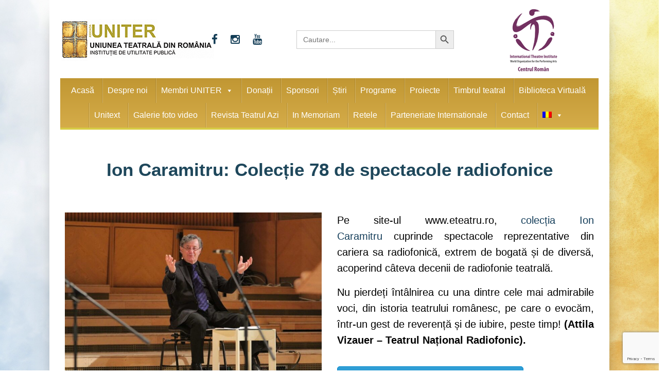

--- FILE ---
content_type: text/html; charset=utf-8
request_url: https://www.google.com/recaptcha/api2/anchor?ar=1&k=6Lfb7hksAAAAAAVcZWMk7dTUaK2W-3rqkBUvhg_V&co=aHR0cHM6Ly93d3cudW5pdGVyLnJvOjQ0Mw..&hl=en&v=PoyoqOPhxBO7pBk68S4YbpHZ&size=invisible&anchor-ms=20000&execute-ms=30000&cb=qph0teqg6xwu
body_size: 48683
content:
<!DOCTYPE HTML><html dir="ltr" lang="en"><head><meta http-equiv="Content-Type" content="text/html; charset=UTF-8">
<meta http-equiv="X-UA-Compatible" content="IE=edge">
<title>reCAPTCHA</title>
<style type="text/css">
/* cyrillic-ext */
@font-face {
  font-family: 'Roboto';
  font-style: normal;
  font-weight: 400;
  font-stretch: 100%;
  src: url(//fonts.gstatic.com/s/roboto/v48/KFO7CnqEu92Fr1ME7kSn66aGLdTylUAMa3GUBHMdazTgWw.woff2) format('woff2');
  unicode-range: U+0460-052F, U+1C80-1C8A, U+20B4, U+2DE0-2DFF, U+A640-A69F, U+FE2E-FE2F;
}
/* cyrillic */
@font-face {
  font-family: 'Roboto';
  font-style: normal;
  font-weight: 400;
  font-stretch: 100%;
  src: url(//fonts.gstatic.com/s/roboto/v48/KFO7CnqEu92Fr1ME7kSn66aGLdTylUAMa3iUBHMdazTgWw.woff2) format('woff2');
  unicode-range: U+0301, U+0400-045F, U+0490-0491, U+04B0-04B1, U+2116;
}
/* greek-ext */
@font-face {
  font-family: 'Roboto';
  font-style: normal;
  font-weight: 400;
  font-stretch: 100%;
  src: url(//fonts.gstatic.com/s/roboto/v48/KFO7CnqEu92Fr1ME7kSn66aGLdTylUAMa3CUBHMdazTgWw.woff2) format('woff2');
  unicode-range: U+1F00-1FFF;
}
/* greek */
@font-face {
  font-family: 'Roboto';
  font-style: normal;
  font-weight: 400;
  font-stretch: 100%;
  src: url(//fonts.gstatic.com/s/roboto/v48/KFO7CnqEu92Fr1ME7kSn66aGLdTylUAMa3-UBHMdazTgWw.woff2) format('woff2');
  unicode-range: U+0370-0377, U+037A-037F, U+0384-038A, U+038C, U+038E-03A1, U+03A3-03FF;
}
/* math */
@font-face {
  font-family: 'Roboto';
  font-style: normal;
  font-weight: 400;
  font-stretch: 100%;
  src: url(//fonts.gstatic.com/s/roboto/v48/KFO7CnqEu92Fr1ME7kSn66aGLdTylUAMawCUBHMdazTgWw.woff2) format('woff2');
  unicode-range: U+0302-0303, U+0305, U+0307-0308, U+0310, U+0312, U+0315, U+031A, U+0326-0327, U+032C, U+032F-0330, U+0332-0333, U+0338, U+033A, U+0346, U+034D, U+0391-03A1, U+03A3-03A9, U+03B1-03C9, U+03D1, U+03D5-03D6, U+03F0-03F1, U+03F4-03F5, U+2016-2017, U+2034-2038, U+203C, U+2040, U+2043, U+2047, U+2050, U+2057, U+205F, U+2070-2071, U+2074-208E, U+2090-209C, U+20D0-20DC, U+20E1, U+20E5-20EF, U+2100-2112, U+2114-2115, U+2117-2121, U+2123-214F, U+2190, U+2192, U+2194-21AE, U+21B0-21E5, U+21F1-21F2, U+21F4-2211, U+2213-2214, U+2216-22FF, U+2308-230B, U+2310, U+2319, U+231C-2321, U+2336-237A, U+237C, U+2395, U+239B-23B7, U+23D0, U+23DC-23E1, U+2474-2475, U+25AF, U+25B3, U+25B7, U+25BD, U+25C1, U+25CA, U+25CC, U+25FB, U+266D-266F, U+27C0-27FF, U+2900-2AFF, U+2B0E-2B11, U+2B30-2B4C, U+2BFE, U+3030, U+FF5B, U+FF5D, U+1D400-1D7FF, U+1EE00-1EEFF;
}
/* symbols */
@font-face {
  font-family: 'Roboto';
  font-style: normal;
  font-weight: 400;
  font-stretch: 100%;
  src: url(//fonts.gstatic.com/s/roboto/v48/KFO7CnqEu92Fr1ME7kSn66aGLdTylUAMaxKUBHMdazTgWw.woff2) format('woff2');
  unicode-range: U+0001-000C, U+000E-001F, U+007F-009F, U+20DD-20E0, U+20E2-20E4, U+2150-218F, U+2190, U+2192, U+2194-2199, U+21AF, U+21E6-21F0, U+21F3, U+2218-2219, U+2299, U+22C4-22C6, U+2300-243F, U+2440-244A, U+2460-24FF, U+25A0-27BF, U+2800-28FF, U+2921-2922, U+2981, U+29BF, U+29EB, U+2B00-2BFF, U+4DC0-4DFF, U+FFF9-FFFB, U+10140-1018E, U+10190-1019C, U+101A0, U+101D0-101FD, U+102E0-102FB, U+10E60-10E7E, U+1D2C0-1D2D3, U+1D2E0-1D37F, U+1F000-1F0FF, U+1F100-1F1AD, U+1F1E6-1F1FF, U+1F30D-1F30F, U+1F315, U+1F31C, U+1F31E, U+1F320-1F32C, U+1F336, U+1F378, U+1F37D, U+1F382, U+1F393-1F39F, U+1F3A7-1F3A8, U+1F3AC-1F3AF, U+1F3C2, U+1F3C4-1F3C6, U+1F3CA-1F3CE, U+1F3D4-1F3E0, U+1F3ED, U+1F3F1-1F3F3, U+1F3F5-1F3F7, U+1F408, U+1F415, U+1F41F, U+1F426, U+1F43F, U+1F441-1F442, U+1F444, U+1F446-1F449, U+1F44C-1F44E, U+1F453, U+1F46A, U+1F47D, U+1F4A3, U+1F4B0, U+1F4B3, U+1F4B9, U+1F4BB, U+1F4BF, U+1F4C8-1F4CB, U+1F4D6, U+1F4DA, U+1F4DF, U+1F4E3-1F4E6, U+1F4EA-1F4ED, U+1F4F7, U+1F4F9-1F4FB, U+1F4FD-1F4FE, U+1F503, U+1F507-1F50B, U+1F50D, U+1F512-1F513, U+1F53E-1F54A, U+1F54F-1F5FA, U+1F610, U+1F650-1F67F, U+1F687, U+1F68D, U+1F691, U+1F694, U+1F698, U+1F6AD, U+1F6B2, U+1F6B9-1F6BA, U+1F6BC, U+1F6C6-1F6CF, U+1F6D3-1F6D7, U+1F6E0-1F6EA, U+1F6F0-1F6F3, U+1F6F7-1F6FC, U+1F700-1F7FF, U+1F800-1F80B, U+1F810-1F847, U+1F850-1F859, U+1F860-1F887, U+1F890-1F8AD, U+1F8B0-1F8BB, U+1F8C0-1F8C1, U+1F900-1F90B, U+1F93B, U+1F946, U+1F984, U+1F996, U+1F9E9, U+1FA00-1FA6F, U+1FA70-1FA7C, U+1FA80-1FA89, U+1FA8F-1FAC6, U+1FACE-1FADC, U+1FADF-1FAE9, U+1FAF0-1FAF8, U+1FB00-1FBFF;
}
/* vietnamese */
@font-face {
  font-family: 'Roboto';
  font-style: normal;
  font-weight: 400;
  font-stretch: 100%;
  src: url(//fonts.gstatic.com/s/roboto/v48/KFO7CnqEu92Fr1ME7kSn66aGLdTylUAMa3OUBHMdazTgWw.woff2) format('woff2');
  unicode-range: U+0102-0103, U+0110-0111, U+0128-0129, U+0168-0169, U+01A0-01A1, U+01AF-01B0, U+0300-0301, U+0303-0304, U+0308-0309, U+0323, U+0329, U+1EA0-1EF9, U+20AB;
}
/* latin-ext */
@font-face {
  font-family: 'Roboto';
  font-style: normal;
  font-weight: 400;
  font-stretch: 100%;
  src: url(//fonts.gstatic.com/s/roboto/v48/KFO7CnqEu92Fr1ME7kSn66aGLdTylUAMa3KUBHMdazTgWw.woff2) format('woff2');
  unicode-range: U+0100-02BA, U+02BD-02C5, U+02C7-02CC, U+02CE-02D7, U+02DD-02FF, U+0304, U+0308, U+0329, U+1D00-1DBF, U+1E00-1E9F, U+1EF2-1EFF, U+2020, U+20A0-20AB, U+20AD-20C0, U+2113, U+2C60-2C7F, U+A720-A7FF;
}
/* latin */
@font-face {
  font-family: 'Roboto';
  font-style: normal;
  font-weight: 400;
  font-stretch: 100%;
  src: url(//fonts.gstatic.com/s/roboto/v48/KFO7CnqEu92Fr1ME7kSn66aGLdTylUAMa3yUBHMdazQ.woff2) format('woff2');
  unicode-range: U+0000-00FF, U+0131, U+0152-0153, U+02BB-02BC, U+02C6, U+02DA, U+02DC, U+0304, U+0308, U+0329, U+2000-206F, U+20AC, U+2122, U+2191, U+2193, U+2212, U+2215, U+FEFF, U+FFFD;
}
/* cyrillic-ext */
@font-face {
  font-family: 'Roboto';
  font-style: normal;
  font-weight: 500;
  font-stretch: 100%;
  src: url(//fonts.gstatic.com/s/roboto/v48/KFO7CnqEu92Fr1ME7kSn66aGLdTylUAMa3GUBHMdazTgWw.woff2) format('woff2');
  unicode-range: U+0460-052F, U+1C80-1C8A, U+20B4, U+2DE0-2DFF, U+A640-A69F, U+FE2E-FE2F;
}
/* cyrillic */
@font-face {
  font-family: 'Roboto';
  font-style: normal;
  font-weight: 500;
  font-stretch: 100%;
  src: url(//fonts.gstatic.com/s/roboto/v48/KFO7CnqEu92Fr1ME7kSn66aGLdTylUAMa3iUBHMdazTgWw.woff2) format('woff2');
  unicode-range: U+0301, U+0400-045F, U+0490-0491, U+04B0-04B1, U+2116;
}
/* greek-ext */
@font-face {
  font-family: 'Roboto';
  font-style: normal;
  font-weight: 500;
  font-stretch: 100%;
  src: url(//fonts.gstatic.com/s/roboto/v48/KFO7CnqEu92Fr1ME7kSn66aGLdTylUAMa3CUBHMdazTgWw.woff2) format('woff2');
  unicode-range: U+1F00-1FFF;
}
/* greek */
@font-face {
  font-family: 'Roboto';
  font-style: normal;
  font-weight: 500;
  font-stretch: 100%;
  src: url(//fonts.gstatic.com/s/roboto/v48/KFO7CnqEu92Fr1ME7kSn66aGLdTylUAMa3-UBHMdazTgWw.woff2) format('woff2');
  unicode-range: U+0370-0377, U+037A-037F, U+0384-038A, U+038C, U+038E-03A1, U+03A3-03FF;
}
/* math */
@font-face {
  font-family: 'Roboto';
  font-style: normal;
  font-weight: 500;
  font-stretch: 100%;
  src: url(//fonts.gstatic.com/s/roboto/v48/KFO7CnqEu92Fr1ME7kSn66aGLdTylUAMawCUBHMdazTgWw.woff2) format('woff2');
  unicode-range: U+0302-0303, U+0305, U+0307-0308, U+0310, U+0312, U+0315, U+031A, U+0326-0327, U+032C, U+032F-0330, U+0332-0333, U+0338, U+033A, U+0346, U+034D, U+0391-03A1, U+03A3-03A9, U+03B1-03C9, U+03D1, U+03D5-03D6, U+03F0-03F1, U+03F4-03F5, U+2016-2017, U+2034-2038, U+203C, U+2040, U+2043, U+2047, U+2050, U+2057, U+205F, U+2070-2071, U+2074-208E, U+2090-209C, U+20D0-20DC, U+20E1, U+20E5-20EF, U+2100-2112, U+2114-2115, U+2117-2121, U+2123-214F, U+2190, U+2192, U+2194-21AE, U+21B0-21E5, U+21F1-21F2, U+21F4-2211, U+2213-2214, U+2216-22FF, U+2308-230B, U+2310, U+2319, U+231C-2321, U+2336-237A, U+237C, U+2395, U+239B-23B7, U+23D0, U+23DC-23E1, U+2474-2475, U+25AF, U+25B3, U+25B7, U+25BD, U+25C1, U+25CA, U+25CC, U+25FB, U+266D-266F, U+27C0-27FF, U+2900-2AFF, U+2B0E-2B11, U+2B30-2B4C, U+2BFE, U+3030, U+FF5B, U+FF5D, U+1D400-1D7FF, U+1EE00-1EEFF;
}
/* symbols */
@font-face {
  font-family: 'Roboto';
  font-style: normal;
  font-weight: 500;
  font-stretch: 100%;
  src: url(//fonts.gstatic.com/s/roboto/v48/KFO7CnqEu92Fr1ME7kSn66aGLdTylUAMaxKUBHMdazTgWw.woff2) format('woff2');
  unicode-range: U+0001-000C, U+000E-001F, U+007F-009F, U+20DD-20E0, U+20E2-20E4, U+2150-218F, U+2190, U+2192, U+2194-2199, U+21AF, U+21E6-21F0, U+21F3, U+2218-2219, U+2299, U+22C4-22C6, U+2300-243F, U+2440-244A, U+2460-24FF, U+25A0-27BF, U+2800-28FF, U+2921-2922, U+2981, U+29BF, U+29EB, U+2B00-2BFF, U+4DC0-4DFF, U+FFF9-FFFB, U+10140-1018E, U+10190-1019C, U+101A0, U+101D0-101FD, U+102E0-102FB, U+10E60-10E7E, U+1D2C0-1D2D3, U+1D2E0-1D37F, U+1F000-1F0FF, U+1F100-1F1AD, U+1F1E6-1F1FF, U+1F30D-1F30F, U+1F315, U+1F31C, U+1F31E, U+1F320-1F32C, U+1F336, U+1F378, U+1F37D, U+1F382, U+1F393-1F39F, U+1F3A7-1F3A8, U+1F3AC-1F3AF, U+1F3C2, U+1F3C4-1F3C6, U+1F3CA-1F3CE, U+1F3D4-1F3E0, U+1F3ED, U+1F3F1-1F3F3, U+1F3F5-1F3F7, U+1F408, U+1F415, U+1F41F, U+1F426, U+1F43F, U+1F441-1F442, U+1F444, U+1F446-1F449, U+1F44C-1F44E, U+1F453, U+1F46A, U+1F47D, U+1F4A3, U+1F4B0, U+1F4B3, U+1F4B9, U+1F4BB, U+1F4BF, U+1F4C8-1F4CB, U+1F4D6, U+1F4DA, U+1F4DF, U+1F4E3-1F4E6, U+1F4EA-1F4ED, U+1F4F7, U+1F4F9-1F4FB, U+1F4FD-1F4FE, U+1F503, U+1F507-1F50B, U+1F50D, U+1F512-1F513, U+1F53E-1F54A, U+1F54F-1F5FA, U+1F610, U+1F650-1F67F, U+1F687, U+1F68D, U+1F691, U+1F694, U+1F698, U+1F6AD, U+1F6B2, U+1F6B9-1F6BA, U+1F6BC, U+1F6C6-1F6CF, U+1F6D3-1F6D7, U+1F6E0-1F6EA, U+1F6F0-1F6F3, U+1F6F7-1F6FC, U+1F700-1F7FF, U+1F800-1F80B, U+1F810-1F847, U+1F850-1F859, U+1F860-1F887, U+1F890-1F8AD, U+1F8B0-1F8BB, U+1F8C0-1F8C1, U+1F900-1F90B, U+1F93B, U+1F946, U+1F984, U+1F996, U+1F9E9, U+1FA00-1FA6F, U+1FA70-1FA7C, U+1FA80-1FA89, U+1FA8F-1FAC6, U+1FACE-1FADC, U+1FADF-1FAE9, U+1FAF0-1FAF8, U+1FB00-1FBFF;
}
/* vietnamese */
@font-face {
  font-family: 'Roboto';
  font-style: normal;
  font-weight: 500;
  font-stretch: 100%;
  src: url(//fonts.gstatic.com/s/roboto/v48/KFO7CnqEu92Fr1ME7kSn66aGLdTylUAMa3OUBHMdazTgWw.woff2) format('woff2');
  unicode-range: U+0102-0103, U+0110-0111, U+0128-0129, U+0168-0169, U+01A0-01A1, U+01AF-01B0, U+0300-0301, U+0303-0304, U+0308-0309, U+0323, U+0329, U+1EA0-1EF9, U+20AB;
}
/* latin-ext */
@font-face {
  font-family: 'Roboto';
  font-style: normal;
  font-weight: 500;
  font-stretch: 100%;
  src: url(//fonts.gstatic.com/s/roboto/v48/KFO7CnqEu92Fr1ME7kSn66aGLdTylUAMa3KUBHMdazTgWw.woff2) format('woff2');
  unicode-range: U+0100-02BA, U+02BD-02C5, U+02C7-02CC, U+02CE-02D7, U+02DD-02FF, U+0304, U+0308, U+0329, U+1D00-1DBF, U+1E00-1E9F, U+1EF2-1EFF, U+2020, U+20A0-20AB, U+20AD-20C0, U+2113, U+2C60-2C7F, U+A720-A7FF;
}
/* latin */
@font-face {
  font-family: 'Roboto';
  font-style: normal;
  font-weight: 500;
  font-stretch: 100%;
  src: url(//fonts.gstatic.com/s/roboto/v48/KFO7CnqEu92Fr1ME7kSn66aGLdTylUAMa3yUBHMdazQ.woff2) format('woff2');
  unicode-range: U+0000-00FF, U+0131, U+0152-0153, U+02BB-02BC, U+02C6, U+02DA, U+02DC, U+0304, U+0308, U+0329, U+2000-206F, U+20AC, U+2122, U+2191, U+2193, U+2212, U+2215, U+FEFF, U+FFFD;
}
/* cyrillic-ext */
@font-face {
  font-family: 'Roboto';
  font-style: normal;
  font-weight: 900;
  font-stretch: 100%;
  src: url(//fonts.gstatic.com/s/roboto/v48/KFO7CnqEu92Fr1ME7kSn66aGLdTylUAMa3GUBHMdazTgWw.woff2) format('woff2');
  unicode-range: U+0460-052F, U+1C80-1C8A, U+20B4, U+2DE0-2DFF, U+A640-A69F, U+FE2E-FE2F;
}
/* cyrillic */
@font-face {
  font-family: 'Roboto';
  font-style: normal;
  font-weight: 900;
  font-stretch: 100%;
  src: url(//fonts.gstatic.com/s/roboto/v48/KFO7CnqEu92Fr1ME7kSn66aGLdTylUAMa3iUBHMdazTgWw.woff2) format('woff2');
  unicode-range: U+0301, U+0400-045F, U+0490-0491, U+04B0-04B1, U+2116;
}
/* greek-ext */
@font-face {
  font-family: 'Roboto';
  font-style: normal;
  font-weight: 900;
  font-stretch: 100%;
  src: url(//fonts.gstatic.com/s/roboto/v48/KFO7CnqEu92Fr1ME7kSn66aGLdTylUAMa3CUBHMdazTgWw.woff2) format('woff2');
  unicode-range: U+1F00-1FFF;
}
/* greek */
@font-face {
  font-family: 'Roboto';
  font-style: normal;
  font-weight: 900;
  font-stretch: 100%;
  src: url(//fonts.gstatic.com/s/roboto/v48/KFO7CnqEu92Fr1ME7kSn66aGLdTylUAMa3-UBHMdazTgWw.woff2) format('woff2');
  unicode-range: U+0370-0377, U+037A-037F, U+0384-038A, U+038C, U+038E-03A1, U+03A3-03FF;
}
/* math */
@font-face {
  font-family: 'Roboto';
  font-style: normal;
  font-weight: 900;
  font-stretch: 100%;
  src: url(//fonts.gstatic.com/s/roboto/v48/KFO7CnqEu92Fr1ME7kSn66aGLdTylUAMawCUBHMdazTgWw.woff2) format('woff2');
  unicode-range: U+0302-0303, U+0305, U+0307-0308, U+0310, U+0312, U+0315, U+031A, U+0326-0327, U+032C, U+032F-0330, U+0332-0333, U+0338, U+033A, U+0346, U+034D, U+0391-03A1, U+03A3-03A9, U+03B1-03C9, U+03D1, U+03D5-03D6, U+03F0-03F1, U+03F4-03F5, U+2016-2017, U+2034-2038, U+203C, U+2040, U+2043, U+2047, U+2050, U+2057, U+205F, U+2070-2071, U+2074-208E, U+2090-209C, U+20D0-20DC, U+20E1, U+20E5-20EF, U+2100-2112, U+2114-2115, U+2117-2121, U+2123-214F, U+2190, U+2192, U+2194-21AE, U+21B0-21E5, U+21F1-21F2, U+21F4-2211, U+2213-2214, U+2216-22FF, U+2308-230B, U+2310, U+2319, U+231C-2321, U+2336-237A, U+237C, U+2395, U+239B-23B7, U+23D0, U+23DC-23E1, U+2474-2475, U+25AF, U+25B3, U+25B7, U+25BD, U+25C1, U+25CA, U+25CC, U+25FB, U+266D-266F, U+27C0-27FF, U+2900-2AFF, U+2B0E-2B11, U+2B30-2B4C, U+2BFE, U+3030, U+FF5B, U+FF5D, U+1D400-1D7FF, U+1EE00-1EEFF;
}
/* symbols */
@font-face {
  font-family: 'Roboto';
  font-style: normal;
  font-weight: 900;
  font-stretch: 100%;
  src: url(//fonts.gstatic.com/s/roboto/v48/KFO7CnqEu92Fr1ME7kSn66aGLdTylUAMaxKUBHMdazTgWw.woff2) format('woff2');
  unicode-range: U+0001-000C, U+000E-001F, U+007F-009F, U+20DD-20E0, U+20E2-20E4, U+2150-218F, U+2190, U+2192, U+2194-2199, U+21AF, U+21E6-21F0, U+21F3, U+2218-2219, U+2299, U+22C4-22C6, U+2300-243F, U+2440-244A, U+2460-24FF, U+25A0-27BF, U+2800-28FF, U+2921-2922, U+2981, U+29BF, U+29EB, U+2B00-2BFF, U+4DC0-4DFF, U+FFF9-FFFB, U+10140-1018E, U+10190-1019C, U+101A0, U+101D0-101FD, U+102E0-102FB, U+10E60-10E7E, U+1D2C0-1D2D3, U+1D2E0-1D37F, U+1F000-1F0FF, U+1F100-1F1AD, U+1F1E6-1F1FF, U+1F30D-1F30F, U+1F315, U+1F31C, U+1F31E, U+1F320-1F32C, U+1F336, U+1F378, U+1F37D, U+1F382, U+1F393-1F39F, U+1F3A7-1F3A8, U+1F3AC-1F3AF, U+1F3C2, U+1F3C4-1F3C6, U+1F3CA-1F3CE, U+1F3D4-1F3E0, U+1F3ED, U+1F3F1-1F3F3, U+1F3F5-1F3F7, U+1F408, U+1F415, U+1F41F, U+1F426, U+1F43F, U+1F441-1F442, U+1F444, U+1F446-1F449, U+1F44C-1F44E, U+1F453, U+1F46A, U+1F47D, U+1F4A3, U+1F4B0, U+1F4B3, U+1F4B9, U+1F4BB, U+1F4BF, U+1F4C8-1F4CB, U+1F4D6, U+1F4DA, U+1F4DF, U+1F4E3-1F4E6, U+1F4EA-1F4ED, U+1F4F7, U+1F4F9-1F4FB, U+1F4FD-1F4FE, U+1F503, U+1F507-1F50B, U+1F50D, U+1F512-1F513, U+1F53E-1F54A, U+1F54F-1F5FA, U+1F610, U+1F650-1F67F, U+1F687, U+1F68D, U+1F691, U+1F694, U+1F698, U+1F6AD, U+1F6B2, U+1F6B9-1F6BA, U+1F6BC, U+1F6C6-1F6CF, U+1F6D3-1F6D7, U+1F6E0-1F6EA, U+1F6F0-1F6F3, U+1F6F7-1F6FC, U+1F700-1F7FF, U+1F800-1F80B, U+1F810-1F847, U+1F850-1F859, U+1F860-1F887, U+1F890-1F8AD, U+1F8B0-1F8BB, U+1F8C0-1F8C1, U+1F900-1F90B, U+1F93B, U+1F946, U+1F984, U+1F996, U+1F9E9, U+1FA00-1FA6F, U+1FA70-1FA7C, U+1FA80-1FA89, U+1FA8F-1FAC6, U+1FACE-1FADC, U+1FADF-1FAE9, U+1FAF0-1FAF8, U+1FB00-1FBFF;
}
/* vietnamese */
@font-face {
  font-family: 'Roboto';
  font-style: normal;
  font-weight: 900;
  font-stretch: 100%;
  src: url(//fonts.gstatic.com/s/roboto/v48/KFO7CnqEu92Fr1ME7kSn66aGLdTylUAMa3OUBHMdazTgWw.woff2) format('woff2');
  unicode-range: U+0102-0103, U+0110-0111, U+0128-0129, U+0168-0169, U+01A0-01A1, U+01AF-01B0, U+0300-0301, U+0303-0304, U+0308-0309, U+0323, U+0329, U+1EA0-1EF9, U+20AB;
}
/* latin-ext */
@font-face {
  font-family: 'Roboto';
  font-style: normal;
  font-weight: 900;
  font-stretch: 100%;
  src: url(//fonts.gstatic.com/s/roboto/v48/KFO7CnqEu92Fr1ME7kSn66aGLdTylUAMa3KUBHMdazTgWw.woff2) format('woff2');
  unicode-range: U+0100-02BA, U+02BD-02C5, U+02C7-02CC, U+02CE-02D7, U+02DD-02FF, U+0304, U+0308, U+0329, U+1D00-1DBF, U+1E00-1E9F, U+1EF2-1EFF, U+2020, U+20A0-20AB, U+20AD-20C0, U+2113, U+2C60-2C7F, U+A720-A7FF;
}
/* latin */
@font-face {
  font-family: 'Roboto';
  font-style: normal;
  font-weight: 900;
  font-stretch: 100%;
  src: url(//fonts.gstatic.com/s/roboto/v48/KFO7CnqEu92Fr1ME7kSn66aGLdTylUAMa3yUBHMdazQ.woff2) format('woff2');
  unicode-range: U+0000-00FF, U+0131, U+0152-0153, U+02BB-02BC, U+02C6, U+02DA, U+02DC, U+0304, U+0308, U+0329, U+2000-206F, U+20AC, U+2122, U+2191, U+2193, U+2212, U+2215, U+FEFF, U+FFFD;
}

</style>
<link rel="stylesheet" type="text/css" href="https://www.gstatic.com/recaptcha/releases/PoyoqOPhxBO7pBk68S4YbpHZ/styles__ltr.css">
<script nonce="3g7x_Kee_pUlg8KQ-2DP-w" type="text/javascript">window['__recaptcha_api'] = 'https://www.google.com/recaptcha/api2/';</script>
<script type="text/javascript" src="https://www.gstatic.com/recaptcha/releases/PoyoqOPhxBO7pBk68S4YbpHZ/recaptcha__en.js" nonce="3g7x_Kee_pUlg8KQ-2DP-w">
      
    </script></head>
<body><div id="rc-anchor-alert" class="rc-anchor-alert"></div>
<input type="hidden" id="recaptcha-token" value="[base64]">
<script type="text/javascript" nonce="3g7x_Kee_pUlg8KQ-2DP-w">
      recaptcha.anchor.Main.init("[\x22ainput\x22,[\x22bgdata\x22,\x22\x22,\[base64]/[base64]/bmV3IFpbdF0obVswXSk6Sz09Mj9uZXcgWlt0XShtWzBdLG1bMV0pOks9PTM/bmV3IFpbdF0obVswXSxtWzFdLG1bMl0pOks9PTQ/[base64]/[base64]/[base64]/[base64]/[base64]/[base64]/[base64]/[base64]/[base64]/[base64]/[base64]/[base64]/[base64]/[base64]\\u003d\\u003d\x22,\[base64]\\u003d\\u003d\x22,\x22RWdxw7vCjWYpw4LCkHDDkcKQwoMvHMKEwq98X8OiCxfDsz1ywotQw7Uywr/[base64]/CvMOkw7ghw57Cn8OWOijDriVMw5loS8KVMGLDuz0Yf3TDm8KWXUxQwptow4tzwowlwpVkfcK4FMOMw4gnwpQqOMKFbMOVwpQ/w6HDt2dPwpxdwrTDicKkw7DCsxF7w4DCn8OJPcKSw5TCncOJw6YAWik9M8OVUsOvEx0TwoQ8J8O0wqHDgBEqCTjCo8K4wqB2HsKkcnrDgcKKHGR0wqx7w4rDjlTChl1eFhrCsMKKNcKKwqUWdARACx4uacKAw7lbHcOxLcKJfQZaw77Dn8KvwrYIIE7Crh/CrcKrKDFaQMKuGSXCu2XCvV1mUTEQw6DCt8Kpwq7Ct2PDtMOQwpw2LcK3w4nCikjCusKBccKJw40yBsKTwpHDl07DtiTCrsKswr7CpQvDssK+T8Ocw7fCh1Q2BsK6wqVLcsOMYwt0TcKFw441wrJMw6PDi3U/wpjDgnh4Q2crCsK/HiYTBkTDs35CTx9fKjceQgHDhTzDkh/CnD7CvMK+KxbDsiPDs31xw4/DgQkqwokvw4zDqGfDs19oVFPCqEwkwpTDikDDq8OGe2rDo3RIwrtWKUnCpMKKw65dw7jCohYgPi8JwokAUcONEULCtMO2w7IOZsKAFMKyw4Uewrpvwo1ew6bCvcKpTjfCgR7Co8OuTcK2w78fw5DCuMOFw7vDuiLChVLDiRcuOcKfwo4lwo4sw51CcMOIY8O4wp/DqMOLQh/Ct2XDi8Opw6rCuGbCocK2wqhFwqViwrEhwottY8OBU0PCmMOta29tNMK1w4hIf1M0w6swwqLDkkVde8OiwoY7w5dCDcORVcK1wrnDgsK0X3/[base64]/CmMK/[base64]/CoSrDnsKFDzTCkcKFwprCu8KsAcO1w4vDo8Ofw4PCph7CsDkywqnCqMO9wpMGw4wlw5/CpMK6w58Uc8KXGsO3GsKlwprDkUsycnYfw4XCiR0VwrbDrcO1w4dkHMOVw7cNw6zCocKFwoZiwogPGjpWE8KPw4xvwoB+YQzDtMOdeS8Iw4MgPVbCucOsw7pwUsKswpnDr20Xwr1Jw4fCjRbCr2tMw6rDvzEKGEhDC1h/XMKcwqgpwp0LGcO7wpoawrdwLSjCtMKew7Z/[base64]/bcOdbFUowokSfMKnfA/DoBxdW8O7DcKzTsOLR8OXw5vDqMOnwrbClMOgAMO8aMOGw6PCtFsawpTDuTLCrcKTYEzCnnpYM8OaSsO9w5TCvxFdO8KoM8O4w4cSVsOBCzslc3/Cjw5QwrzDhMKCw6E/[base64]/DnsOcbB46w4N7wrJOwop7w4sFGGJzw7fDoMO3w7rCq8KnwpFLZGhZwqplUXrCksOewp/CgcKswqwjw5E+PHphIBJbfHJZw6ROwr/CusKwwqPCjjPDucKUw47Din1Ow7Biw6Vhw7vDrgjDucKKw7rCjMOmw4rCryMQacKcesKww7N9Y8KxwpPDhcOtE8OFcsKxwo/[base64]/DlnfCmh1hwrNqSVPDpEQUeHPCt8Kiw5AdwohOIsODdsKnw6HChcK/CHzCtcOddMOBXgo8IMOUcS5aP8Ozw7Qhw4DDngjDtyHDuEVPFUACScKgwovDocKUf0fDpsKGZ8OGMcORw7PDmDALNjMawrPCmMORwoNswrHDjVDCnyPDqH9FwoLCm2/DpRrCrQMiw6EPK1t1woLDpGjCh8ODw5zCmC7DqMOtVcOIQcKYw50CIkQFw78ywpEeYU/DvFXDkwzDlg/CrXPDvcK1B8Kbw6UGw4/CjVjDl8Kjw657w5TDncKPF1ZMJsO/HcK4wrUSwqgcw7g5KEvDkD/[base64]/CkcKIOC8iwpXDiMOzw4zCvMKZHRnCncKmYHPCjjTDtFjDlcO8w5/CsShSwpIlVh98GMKEZUnDgV86fTfDjMKewq/DscK8cRLDiMOFw4YJP8Kfw7TDmcK5w7/DrcKdLMO/wr94w4Y/[base64]/CscKMworDmB/DuX/Cp3Buw6TDv8KhMMKYBMKRJEbDgsOpTMOxwqTCkhrCrwpUwp/Cn8OPw53Ci3DCmh7DvsOwSMKEPQgea8KWw4vDg8K+wro2w4TDqsOje8OHw5VlwowHLyrDiMKrw50gYitLwrJEN1zClwrCvyHCuAlIw7YxV8K0wq/DkihPw7BMNiPDtgrCl8O8OHVDwqM+WsKvw54sSsK/[base64]/[base64]/[base64]/eg4xWBARbw/[base64]/CvE1iesOOJ8KEMcKDw7fDkcKiPxdFwp/Cj8OhXW0uN8KXLSvCpTslwopDRkJlasOiaAfCkHDCicOFVcOoZQfComQCUcKvYsK2w5rCn2JLQsKRwprCkcKrwqHDsxZTw7xYE8Oew48VLjnDpDVxFmxZw6oLwoojS8O/GBRaZcKbSWrDsgsLXsO3wqAzw7TCssKeW8K0wrPDjcOgw68LBCnCnMK7wrTCgkPClG0YwqE9w4VBwqvDhlfCgMOFHcOow6cfKMOqcsKawoY+K8Oxw5xew7zDvMKMw6/[base64]/Cn8K1PAY3JsOtLsOjw6XDt1AAw4YLwqrCuUXDuHFKDsKaw7E+woIJPHvDuMOufG/DllYPbsKvKF7DnSHCl1HDklYROsKvdcKtw5fDhMOnw7PDuMKQG8KOwrTCsGvDqUvDsTh1woRvwpNtwrh2ecKUw67DkcOJXcKpwqXCinPDr8KpdcONwo/CosO2w63CqcKZw6pcwoMqw4UmaSTCgBXDv1gTAcKtYsObacK9wr7Chx1Ywq4KexDCiUcYw4EYHzfDq8KGwobCuMK/wqLDggFtw7TCosKLLMKfw4saw4wfK8Khw7RCJ8OtwqjCv1vCn8K2w63CmikeJcKVwqBoETfDksK9LUPDosO1OFtXWyXDk0/[base64]/[base64]/CnADCksKIccK4E2d9emJqYsOhQ8Okw6x1w6XDjcKvwrTCm8Kkw5fCkXV4UDsZGjdkeAYnw7jDkcKfA8OhCDDCtUfDucOXwpfDnD7DosK9wqUrFyPDqiRDwqBYKsKmw6sqwrU4LW3Dt8OHUMOuwo5Rbx9Gw4zCpMOnGRTCkMOQwq/Dh0rDiMOlAnIbwrsVw6IQb8KXwp95egLDnkdNwqxcfMO0YkfCuj3CqAfCsnZDDsKebMKNWsOKH8OdZ8Oxw4UWY1tePiDCh8KrehLDnMOCw5fCuj3CnsOiw4ZAWl7Dp0zCmQxlwoN1J8KMW8Onw6JUc0FFbMO6wrhnKsKGdhPDsizDpB4/IjAmVMOgwqZmJMKSwrtJwrNsw5TCrk9ZwpxNfj/DhcOzNMO+LgHDtQFVW2rCsTDDn8O5QsOWKWUrSnLDi8K7wo7Drn/Cljk3w7nCuiDCkMKLw5nDu8OCJsOqw4jDscKGVww1YMKSw63Dol9cw7/DpV/Dg8K/[base64]/wqYgHWHClRHDrFN7wo/Dox9iwpzDhsOZCsOpJMOGLh7CkGzCrsOrScOMw4suwonCi8ORwqLCskotGcOPU2DCqlzCqnXCiUTDpXsnwoYROcK4w4jDm8KUwopGImfChlZKH1/[base64]/DjMKbFA/[base64]/DpzPDgcO1wrLDs3XCnMKSIBbCtcKqw4t5X3fCrjTDrwfDmHXCkjd1w4nDjUhwQhcZQMKbSDo/BD/CgMK3HF0EQ8KZNcONwo4qw5NiT8KuT3cqwonCs8OxMRbDl8KbLMKxw49Uwr4zXSRXwpDCvxLDvBhzw4tcw7UNN8OxwptoYynCnsKBX3wrw7/DtsOBwo7Dl8OAwoHCqUzDhlbDo3TCozHCkcKEQnXDsW0QJMOsw61Kw4nCv33DucOOZ2bDtUnDisOyesOXZ8KnwqnCtwcrw5sdw4wWAMKEw4lNwqzCoEPDvsKZKWbCnQEjR8ORFXvDn1cIG0NMWsKzwqvCk8OCw7N5IH/[base64]/DpsOZwrlBw67ClMOsJsKIwq5uZ8KIVFXDl0TCjWDCrxx1w6ojZQdcGjzDmA4KPsOtwpJrw57Co8OQwp/[base64]/DvsOJSSTDgMOvLRXClQ5tPMKkw6ArLkp5LiE9w7BKw71BS3Q3wrrDtsK9NXbCmz5DT8OHXAHDhcKva8KDwqUAMn/Dq8K3YFzCncKGFl9/[base64]/[base64]/wpdXDUbCm8OIwqsDIwI+wp0fc1DDkzDDuWxmw7vCg8OPTzPClw9yVcOVLMKMw63DrhgRw7llw7vCiCNKBsOywp/CosKJw4zDq8Krwp0iNMKpwqRGwpjCkh8lBG0aU8OSwrrDqsOVwp7Cn8OFLDUiRVRJJsKHwo5sw4oFw7vDjcONw4fDtlQyw6E2woDDrMO/[base64]/Dq8KPw4TCpcKlOsKfw5ZNHMOtw4LCj8KvRDDDrnHCkW5ywrvChw/DvsKPWjZcDVrDksOXeMOmITXClBPDu8Ofwp0uw7jCq0nCoTVqw7PDrjrCjSbDjMKQSMOOwoPCgXwGPzLDtHEhXsOvcMKWCGo4A0/DhGElalbCoTENw7pQwqnDtMO8MsO7w4PCp8ONwpTDoX40dMO1G1PCuCgFw7TCvcK8blENSMK9wpgMwrMKBgzCncOuScKCFFnCh0/[base64]/[base64]/DghjCnE3CosOAwrfCicKZwpLCiyzCjcKkw6zCssOoWcO9WXFeP3RsEnrDpkI7w4fCp2TCusOjfw4rWMKKVk7DkRfCjCPDjMOzM8KhUwPDqcKgQD/CgMKDK8OfbUzCtn7DoiTDjC1nbsKXwrZ7w4DCusKEw4vCpHvCs050OARWOkRAV8K3ITMiw7/DpsK1UDgXAsKrKjx2w7PDt8ONwotqwo7DjkDDsWbCucKQGH/DoFU6VkZoInAfw5cEwpbCjG3Cp8Kvwp/ChlFLwoLCu10Vw57CtCgHBinCtkbDncKNw6Aww67CjMOgwr3DisKjw6NlY3QPLMKlJmI+w7nDgMOVJMOoGMOTFsKTw4XCoiYLIsO9N8OYwql8w4jDsxHDsgDDlMKtw5zCiE9mOMKBM35rPyjCjsObwrUqw6/Cl8KhDgjCrU0zAsONw590w79swqA7wqbDrsKBNVTDpsO6wpHCg0vCqsKJTcOuwqhMw7LCu23CjMKId8KDVHUaI8K+w5PChRMRd8KpbcOqwqZ7Z8OFJBIkasOwJMO4w5TDkiNnPEQSwqjDusK9aQLCo8KLw6DDhAXCjWfDgyTCsydwwqnCqMKVw7/DgzYJFkcLwpQySMKSwr4QwpHDhjbDqC/DoF5henrCocKJw6TDs8OsSAzDu2TCv1XDpTTCq8Kea8KOKMKuwqdiC8K6w45eb8KRwqIzZ8ODw5NpWVZxaELCnMO6CljCpB3DsGTDtjzDu0B/ecOXVxI+wp7DlMKUw4A9wq9sMcOtRmnDuiDCtMKOw51FfnfDg8Oowok5U8O/wojDkcK5bcOQwpDCnwgVw4rDi0dkPcO6wo7CusOiNMKUIMOxw74OccKLw691QMOOwoXDkQPCo8KIC1jCnsK5A8OlG8KFwo3Dj8O3U3/[base64]/CvsOFw4Q+w4fDqsK1ecOVS1DDiEXCksOuw7XCk2g2wprDlsOVwpXDkWt7wrdrwqQJBMKnYsKewrzDrTRNw5Q9wpvDpwczwp/Dn8KkRC/Dh8O4OcOAQTY2J3PCsnV8wrLDk8OJeMOywqTCp8O8CSYGw7FPwpMWb8K/E8OwBDkUIsKCSV8jwoIWLsO+wp/CsRY2fsK2SMOxN8KiwqsWwqcCwqvDjcKuw6jConJST03CisOqw500w59zE2PDqETCscOYCh7Dh8Kfw4/DvcKdw7TDt00WeHlAw657wpjDvsKbwqczCcOewqLDiCx1wqDCsQbCqyfDs8O4w6Q3wrB6U2J1w7VhBsKiwrQUTUPCsD/CpGJWw49hwrk4SRXDqUPDkcKtwqE7JcOgwqDDp8K6Li5ew558fkBhw7gJZ8ORw5gpw51vwowMfMK+BsKWwqB/fDZmIFfClmFoPWnCq8KYN8KhYsOSBcONWGhQwptAbgvDsy/Ch8K4wpzDoMO6wp1xLG3DnMO2BVbDsSwbGXYMZcKBIMKtI8Osw7LCgWXDnsOVw77DlHgxLzRKw4rDucKpOMOUScOgw78lwoHDksKuXMKUw6I/[base64]/DisOKw7PCmcKWw7cJZMOBXEdLwrjDtBxgw4XDp8KHLQ7DvcOpw5FBHgDCmzZ7wqsxwoPCuQkVcsKmPUpVw6tfOsK/w7Nbw556SsKDecOuw5QkCzfDuQDCksKbM8ObJcKzGMOGw57CqMKTw4M2w7PDo2gxw5/DtE3CuURFw4MRD8KtWQTCvcOgwoTDtcOiasKcWsKyMlwsw4ZiwrkFL8Osw5nDkUfDiQp+OsK7DsK9woDCtsKPwpnCiMOjw4DCu8OaeMKQHg8lMsKdAWjDkcKXw7gOY28/DG/[base64]/Chz7DkMOUw50Uwo5JOsOnwrXDsMKrwqzChx5zwpjCrsONEw4GwqnCq3taRFosw73ClVRIMlLCv3vChVPCkMK/wq/ClHDCsnvDgMKaeQpuwqjCpsKhwpPDosKMDMKPwqNqTBnDhBcMwqrDlwswecKZYcKRdiXDpsOmBMOWCMKWwptDw5LCmmnCosKVZMKhY8O6woIABcOOw5VwwpjDqsO/dVwGcMKRw5d7WMKVdnjCu8OmwrZVPsO0w4bChRXChQklw6QXwqh/RsKdcsKOMxXDsHZZWsKgwr/DqsKZwrTDnsKHw7zDgDPDs0vCjsKhw6jCmMKAw7bClxnDlMKbUcKnQH/DscOWwpfDqcObw5fCp8OBw7crfsKUwpFbVAt5wrY+w7ojOsKkwonDrx/DkcKjw6jDi8OUEX1Hwo0Ewo/CvcKswr5uIcK/GlXDgsO0wqTCgsOtwqfCpQXCjC3ClMOQwp3DqsOiwokqwo5bbsKKwqhSwr9sGMKEwrU6dcKHw7VJQcK2wpBNw7hCw7TClAzDlBXCvmrCs8OBFsKbw4lOwoPDssO7LMORBDAqFMK3QhtWc8O4IMKxS8OzEMOXwp3Dp2fDhsKjw7LCvQHCvQ1ncjvCqCsfw7lxw65nwo/Ckx7DgR3DvsKLP8OgwqxSwoLCrMKkw7vDg3lEcsKTEMK6w7zCmsODJjlKDVnCk1I/wpXCvkl5w77Cq2TCmld3w78vEmrCucOfwrYXw7fDhWdmLMKFL8KvPMKLaQ95AcKwVsOqw4psHCjDtX/CmcKrZ3JhG15Sw5AVJMK2w4BPw7jDi3cew6TDuT3DgsO1wpbDqinDjwDDqEN/[base64]/[base64]/CggrDj8OMw4TDjCghw7XCrMKFTMOza8O3wo0wZn53w6jDr8ORwrM/UGPDosKnwpLCnWsRw7/[base64]/Cji/[base64]/I8KYw6bChDpJA2XDk8KcQFjCp8KSwop0w5jCtzXCtHfCv3DCllbCh8O/dMK8VsOtSMOLLMKKP0YSw4IRwoFYVcOMKMO4VzoRwofCjsOGwqHDsgwww6YGw4TCisK3wq4uUMO0w4PDpxDCklnCgsKXw6t2E8KOwqUIwqrDscKawo/[base64]/w7R3EsO/wonDuS0Yw7wjYMK/[base64]/w4PCqSVWw6TCrcK6woBQwrpGGsO3w7DCscK/M8OTC8K0wr/Cq8Khw693w57CjsKLw7NTe8K6ScKiMcOhw5bDnUfChcOdFn/DoXvClQ9MwrjCocO3KMOHw5pgwqMKGEkww44bCMKEw4kTJkkmwp4swqHDvEbCisKiSF9Bw5LCrQc1FMOMwqTCqcOBwr7CuyPDtsK9YGtNwpnDj311ZsOIwoVMwqXCoMOow79MwpZhwpHCgRJNKBfDi8OzJiJQw7/[base64]/LcOXw7jCmw/CjsKgw49HwrTDvCvDtcOVWcOWLsOOL1Icfns2wqMMNSHCh8KxUXNow4vDtFltbcObRGXDhTrDq3AOBMOvMC3DhMOtwqHCr25Vwq/CnRJUH8OSK0ENfFzChsKOwpNTYBTCjMKrw6/Ch8KawqUpwq3DrcKFw4LDsnzDs8KCwq7DiS7Dn8KIw67DocOYPUnDsMOsHMOFwowpGMKwAcKYL8KOJ18MwrImXsOUHnHCn2PDuHrCl8OKeBXCjnjChMOEwoHDqUnCgMO3wpkMMnwJw7dzw700wqXCt8K9eMKfBsKRJxPCncKKbsOzQzVuwq7DocKgwp/CvMKxw63DqcKTw4F0wrHCo8OhUsOMFMOhw7ZPwq00woULAHTDi8OuQsOGw688w6FGwp47KwtCw71Ew61jFsOSG2gewrfDr8OTwqzDtcK7SyzDuS/DjA/CjVrCocKtHcOBdyHDksOZQcKvw5Z/NALDhFjDujvChRYlwoLCmRs9wonCg8Kuwq8DwqRRanfCvsKPwpcAO2gkU8KYwrTDjsKmA8OOEMKZwp4/csOzw4jDt8OsLktrw5TCgDNNbzEvw6PCg8OpA8O1ezXCplMiwqxXNlHCh8Ktw5dUfxUZEcOuwr87Q8KhKsKuwp5uw5d7ZCbCuVNCworCpsOqKGQ7wqUKwqsvF8K3w5/CoirDrMOiSsK+wp/CsxdyDQbDjMOswpbDvW/Dm2Emw7xjAEXCmMOpwpE6esOQIsKPAUETw6jDklo0w5xbIWzDl8KTXW5Ww7EMw47CkcOyw6AowprCtsOuScKkw4QobyNzEzNxSMObG8OHwosewrMqwq5SasOfODJhDjVFw5PCrybCr8OQVytbdnsMwoDCu0dNOltpKz/DkQ3ClgUUVmEWwoDDg1vCjiJhXD8CcEFxEsKdw4VsZh3Cl8K9wqdzwq8TRMOtLMKBMTxjLMOow5tcwrkUw7DDssOKBMOgE2HDv8OZDcKjwqLCg2J/w6DDnXTCvSnCn8Omw4rDqcOtwr1kw58NElIRwpMLJx17woHCo8O2EMK0w4bCucK1w4AXCcOoETgDw6saC8Kiw49nw6FBe8Okw4hYw58Gwp/CpsOhBBrDhW/CocOUw7TCvFlhCMOyw6zDrWwzNHXDlU07w6hsAsOywrppVGfCnsK4SiFpw5p+SMKOw53DocK8XMKpdMKvwqDDpsKCaFQWwr4xPcK1csKOw7fDkynCkMO3wofCjwgLUsOFJwDCgx4/w5VRXSt5wrTCo3Jjw7/CrMO9w4g3aMK9wqLDocKFGcORwrjCjcOZwq7CmjbCn1RxbBfDhsKlDV9Swr7DuMKXwrQaw6nDlcOXwo/CqEZXckgQwqVkwofCjQAFw48+w4cQw6XDj8OuA8KJfMO8wrDCkcKYwoTCuCJjw7HCrcKNVxkKPMKFIjzDtDnCkRXCncKNV8K5w5vDqMOUaH/DuMKPw7YlHcK1w4zDt1TCqMO0FHfDkErCpAHDtzPDgsOOw6xyw5HCozHDhGgbwrcyw7h9A8K8UsKcw5tzwqBLwpHCn2XDs3Uww67DuTvCpEHDkjMiwr/DsMK5w6RgVgPCoyzCicOow6UXwoXDl8KSwojChmbCocKQwrnDsMOkw7EWDjvCinDDuTNYH1jDhGgjw5Iww6nCp3rCm2rDo8K3wpLCgy0vw4XCt8K9w4gPZsOgw65sC1bCg2R7bcOOw6gtw5fCv8Oiwq/DpMO1PQ3DhcK8wrvDtT7DjsKaFcKtw63ClcKGwqfCiRE2OMK/aEt0w7pYw65Hwpczw45vwqjDh24GVsOjwo5ow7BkB1ETwp/Dhh3DicKxwpDCmmPDkcOvwrXCrMOPQVcQGhEaGnMtCMOHw43DqsK7w5BQDF1TPMOKw4B5SBfDqgpdcmPCpy9baQsmwpvDi8OxPB1MwrVNwp8mw6XDo1fDgsK+HWbDr8K1w7MlwodGwpkdw6nDjwdnP8OAb8Kiwo9yw60XPcOKZxoiAlHCtCbCt8OlwrXDiiBowo/CsiDDrcKkERbCj8KhNMOnw5U8AlzCr3sOWBTDl8KDfcOIwrkpwo5ZIwJSw6rCkMKyKcKCwoJnwqvCq8KbXMO/dCUtwrR/S8KJwrbDmx/[base64]/CicORw53DhABWPsKHRcKufjrDvGBlwoFUw5UZf8KswqXCvBfCgFpYc8K9Y8Klwqo6B0ggXxc2fcOHwrLCsDrCicKmwo/ChXMcNzNsGjAswqYow7jDkipSwqzDpz7CkGfDn8OXLMOaHMKhwppnRn/DpcK3CwzDvsOdwpzDnCDDqF8VwqXCigIgwqPDjzjDv8OJw5VNwrDDjsOZw4lEwrhUwqRbwrYsKcKsOcOTOlPCocK3M0QsIcKjw5QMw4zDiGTCtid1w6HCqsKtwrtnI8KeKnvDkMOsN8OHey3Cql7CpMKkUThdOTjDncKGc0/CmMKFw7rDnBTCjSbDjcKTwpRXKz1RPsOFcUtHw5kgw55iVMKJw59BVHrCgsOow6DDrcKGccOWw5ptTjDDklfDmcKsF8OXw7DDnsO9wp/ChsOMw6jCgU5mw4kgeFLCvwV8UUPDtCDCmsKIw4XDq20nwpBew54Zw5w5E8KIRcO/IyHCjMKYw41gTRB3ZMOPCgQ6XcK6wrBcdcOaeMOZT8KUXy/DpH5YH8KJw4lswqPDicOlwoDChsKVFCF3wopXY8KywpnDj8KJcsKPAMKWwqF+wpxVw57DoX3CsMOrI0ZIK3/DgXnDj3V/UyNmcijCkQzDpQ/CjsO5HBNYeMOcwpTCuFfDqELDs8Kyw6rCs8OCwrBsw5FuXHPDu1rCqRvDsRfDqTrChcOdZcK3VsKVw6zDqWYwR1vCpMOaw6N7w6VVIGfCsRkMDAhNw6M/GBhNwo4Mw6zDgsO5wodDf8OPwrseBnx0JWTDkMKRa8KSXsOnAT0yw7Z+bcK5QGYHwoQyw5UDw4jDmcOZwpECdQ/DqMKgw5bDkwl4TQ4BScKlYWHDpsKAw5xtVsKVJmQpB8KmWsOAwrtiCjknC8OOWEHCrx/[base64]/[base64]/QkzDssKnYcOAwoQsD8KzdcK4cnbCicONDsKrw6LCi8KFFm1Lwrd1wrLDtHdmwpnDkTtRwrvCr8K6DX9NPxMpV8O5MDnCiThNahdpQmbCjnbCn8OVRWcGw4FyRsOqIsKNfMO6wodowrPDhlReMirChBcfcSFIw5t7YHbCisKwIkvCikFxw5I/DSYlw53Dm8Ovwp3Ci8KEw7A1w6XCsgMewp3Dt8O2w4XCrMOzf1RHOsOmfRvCvMKyPsOZFjHDhTcWwr7DpcOLw5vDiMKMw7AufcOGfQnDqMOqw4cJw7fDsB/DnsO3RcOfA8OiXcKAfV5Sw7RmB8OFfGfDmcKdI2PCuD/DnQo8GMO7wqkCw4BgwqcLwopRwrdTwoEDLn97wohNw48STlbDncOZKMKAU8ObN8KPfsOOejzDuC9jw6tAZivCmcOIAEYnTsKGWDTCjsO0ZcOfwrXDpsKWSQ3DjcKDDxTChcKqw4vCgsO1w7YqQMK2wpMbMC3ChizCkWfCpcO2QsKof8OicVNAwq7DmRJ/wqPCpDdPdsOLw5YULn42wqDDsMO5BMK6BTomViTDpMKYw5d/w4DDrHTCo0DCgQnDl2powobCscOVwqocesOswrzCnsKCw4ZvbsKSw4/DvMKhFcOrOMOBw4dfRyN4wq7Do37DuMOUB8OBw6AFwo9rPsO7LcOww6wawp8sRVDCuxZsw4nDjTIPw7BbJ2XDnMOIw6zCh13Ct2RdYcO/Sg/CpcODwoPCmMO4wpzDsWsfOMKRwo0ocxLCicOlwrA8HBkCw4fCl8KkNMODw557akLCmcKDwrw3w4h8QMKlw5XCu8O2wofDh8OdPFXDmXBxBHPDuhZhVQRATcKQwrN4QcKUaMOYecOgw6tbQsKHwoJtPcOBfcOcWhwiw6XCl8KZVsKnTg8Xb8OuR8OJw5/CuyVAFS1ow7UDwoHCh8OjwpF4VsOFBsOAw6s2w4fCi8Ojwph5csOzVcOpOl/CpMKAw7Mcw45dNVtzf8Kfw7o7w4MYw4cja8KjwrEFwq5JG8OuI8OPw49OwrnCtFvCqcKMw43DhsOHPjI9WcOdbjXCs8K5w6RNwpfCkcOgHsOhw53CrMOrw716T8KDwpF/[base64]/[base64]/[base64]/Ciy8pw5YDwpIWPcKJTEIgwo/DsMOqEVd4w5Axw67DgzREw7zCnggucw/CrAYfaMKsw6vDmUE4C8OZaGsnFMOlbR4Cw4fChcK4DSLDtsKCwo7Dhz4XwrPDuMOLw4Izw6/DtcOzf8OVVAl3wpLCuQvDhkYSwo3CgQpEwrrDucKde3I3LMO0Cj5lTk7DjsKPe8OZwrPDi8OdXlY/w4VJUMKPcMO6MsOOV8OsC8KUwoDCrcOHUVvCqjV9wp/[base64]/[base64]/E8Kowo3CnMOrfMOsJsO0GR7Ct3gRw5ZJw63Cs8KmG8Kmw4HDjHxowpfCrcKxwqxtZwjCisOIa8KlwqvCqHHCjBcmw4YrwqEDw4hqCgDDjllVwoLDq8KhKsKaFkLCtsKCwoUTw5/DjyQYwrFVGibChHbCkhpAwptbwpxkw4VVQF3CjcKGw4EXYjJofnofUFxETsOgfwwrw41ywqjClMOZwrU/LWVhwr4qGAEowp7Dm8ONelPCtXtSLMKQcXN4W8ONw7nDl8OCwoJeAcKaQgYdG8KFfsKcwoE8UMKgbB3CpcKrwpbDp8OMGcKmZADDhsKEw7nChH/[base64]/CgyvCoFpxwp51w7tbwq1xc2p2wpkcKsOZw7lRwrN+PVjCisOMw53DrsORwoA0SCzDmTo2NsOyZsOmw4oBwprDsMOcP8O9w4PCtlrDkTDDv1HCqlbDhsK0JkHDhRo4NlrCiMOJwqHCoMKjwqHDhMKAw5nDtCVrbHlxw5bDuht/FHwmKwYxfsOqw7HCkyVVw6jDhztCw4dBaMKxQ8O9w7TCtcKkQDnDgMKVN3AiwpHDicODVwghw6FXLsKpwrHDo8OBwoEZw69iw7nCk8KfOsO6BWNFbsOiwpxUwqjClcK8EcOrwoPDlxvDjcKxFsO/f8Kqw5Esw6vDsSUnw5TDusKVworDh33CisK6ccK8LjJ6AxZIWydCw6NOUcK1OcOmw6rCrsOew6PDiS3DssKuLWrCumzClcOCwoE1Gjkawqt5w55Ywo/[base64]/DjkfDuBfDlDHCnMKFwqvDviLDhsKkI8OVWgPDj8O7X8KdBWNydMKOIsONw7rDjsOqRsKgwp3CksK9ccOTw7cmw4/DkcKNwrBQGXzCiMO3w4pETsOBc2rCqMKnIQfCsi8QasOSOnjDqww0XMOmMcOMaMKpU09gQw4+w4bDjFFZwqlONcOjw7fDjsOnw7lFwq9hwpfCv8KeIsOfwpI2WgbDq8KpEMOXwpQJw4kYw7nCscOawpsEw4nDhcKRw6gyw5HCuMKiwrjCssKRw41FBA/[base64]/DjcKhf0IrdEgDwpECw4B4w5jDhsOeekbCi8K6wqxuLRwmw5tAw6nDhcOmwqcPCMK2w4LDlCbDhRdFPsOIwpVtHMKma0DDmsKdwqlzwqnCsMKWQBDDvMOqwpkYw6Qvw4fCmDIcZ8KdIDpoQWTCu8KzMwUzwp/DicObDsOPw5rCtycfGMK+ZsKEw7zCi2MMRVbCkjBSR8KkOsKYw5h5PzbCm8OmNANhXAZ3YGJiEcKvHWDDnAnDmGgDwrrDiFNcw4RSwqPCpXnDsih4T0jDm8OoXFrDl2Rfwp3DmifCgcOgXsKnOwt4w7TCgRbCvEoDwrPCisO9E8OnF8OgwpnDp8O2WE96DF/CtcOLJDTDqcKxH8Kcc8K6FyPCgHwgwovDuA/DgUDDoBgMwrzDq8K0wrvDgExwbcOAw74DMQINwqd/w6EMK8K0w6A3wqEjAlMiwrFpf8KQw7PDvMOGw5QHdcO2wq7DlsKDwrwnKmbDsMKDS8OGXxPCm3kewpDDtD3CpAtcwpzCqcK9CcKTDCzCh8K3wq4PLcOFw4zDgC0kwrA/M8OPEcOow5LDgMOEEMKqwp4aKMONO8KDNUd3wpTDgRfDsDbDlhTCh2HCmDNmWEgAQVFXwpfDucO2wp1fUsKYQsKQw73Cm1zDosKMwosFPsKmOnN7w58/[base64]/DmMKWQcO5w74Xw6bDjVLDlcOaLGI1JsOkacKzOULDscOPKGVaacOgwpp/T0DCmVsUwpw0b8OtI1oFwpzDtEnDrsKmwr9sTsOEwovDiHcWwp13U8O/[base64]/Cl8K3fcOUwqTDo1/Dm2TCscOWwpAiXC4dw4MBEsK8H8OEw5HCrHYPYMK+wrtkbsO6wo3CvgnDp13CnlhAUcOVw5IowrV/[base64]/Dg2tvwrx3QHvDmhbDu8KkSW5EaMKHEcKqwpHDoExdw5LChyrDngHDiMO8wqF1bB3Cn8OkcDdJwpJkwrkgwqzDhsKccio9wqPCmsK9w5gkY0TDg8O5w7TCk2ttw6vDq8OtM0FZJsOHGsOMwprDoyvDucKPwq/Ck8KMMMOKacKDH8Oiw6PCoWXDjkxkw4jCpwBFfm5awoI1YTckwqTChBLDt8K5C8OodcOKasOKwobCj8KsRsOqwqTCjMO+TcODw5TDlMKoDTTCkivDjl/DpxJkbDFHw5XDjz3CusOvwqTCl8OAwqx/GMKmwplCExtxwrRtw5p2wrDDv3QDwrvCrBcMFMO2wpDCsMKBTlLCjsO3McOJA8KpMjB7Z0/ClMOrcsKkwoYAw4fCjAFTwr8Nw5nDgMKtV0UVcT0nwqzDkA7CuGTCqXDDisOFWcKVw6rDtGjDvsKBQB7DtTJ1wowXSMKjwpXDscKXC8Ogwo3CjcKVJWXCoUnCnh3Cul7DsikMw5seZcOSRsK6w6YLU8KQwp/CgsKOw7cxD37DtMO3CUIDA8OLesO/[base64]/V8OwH8KNQHFVbwXDp2TDqsOcWMKKOcOow7fCkyzClMOYYiJLBUjDkcO+Zi4cZUgGNMOPw4zClyvDryDCgztvwqxmw6DDnhrCkTZaWsOUw7XDsE7DocKbKyrCuCNywq3DucOswpBrwplyVcOtwq/DvMOqOU9YNQDDix5Kwpo5woUGL8Ktw6jCtMOQwrkqwqQmBAoLUUHCgcKzfETDgcO5R8KPUy/DncKew4nDtsOMPsOOwpw3QAgQw7XDucODQ3DCnMO6w4DCqMO1wpYLAsK1Z0ogIkJ0F8O5dMKOScOlWTzCiQ7DpsOkw7hBRCfClcO0w5TDuB1mV8OawpoKw6xSwqxBwpfCkUMkaBfDt1DDjMOoQMO2wodZwofDosKtw4/Dl8OTMSZPGnHDlQZ9wpPDuic1J8O5RcKWw6rDnMOcwo/Dp8KZwqcbUMODwpvDpMK3csK+wpsGWMO5w4TCg8OVFsK3Og3CmzfCmcO0w65qa1pqW8Kpw5vCncK3wolUwr51w7MpwqpVwogOw415OsK4E3QUwofCocKbwqvCjsKeMx8Cwp/CuMOuw7UDcxzCi8KHwpEZUMO5VFtWaMKmCSd0w6ZENMOSLghVYcKhw4JHd8KQYxbCrVsBw61hwr3DkMOiwpLCq2/CtcKPesKzw6DCjcK7Y3bDtMKmwoTDikbCmnhAw4vDqhtcw5JiXmzCvcKnwp/Cn0/CqXDCjMKgw51Aw7gPw5kbwqIIw4fDtjxwIMOPbsOJw4DCvCVtw4p/wpcpAMOowqzDlBjDicKcPMOfXcKOw5/DsHrDqwRswq7CncOOw7UqwotLwqrCgcO9byzDgmYXMWXCtjjCiFTDqCsMOUHDq8K4BDQ8wqDCsV7DqsO9LsKdNTRQU8OPW8KUw7/CpFfDl8ODD8OXw5PDusK8woxgNUHDt8KCw5dqw6rDiMO0AMKDQMK0wpLDmsOzwo8wRcOue8KDQMOHwqw5woV9WF98ZBXClcKJUEXDrMOQw7J4w7PDpsOiUkrDinxfwp/[base64]/DmUvDtEDCk8KdwrUPcVs6w4ZDAsKydW9ewpcyJsOwwoPDvT10bsKtRMK0YcKuFMO6En/[base64]/[base64]/Ds2bCgT/[base64]/DnsKFwpR1OVbCiT3Dp1PDoUpLJhbCrW3CncK+LMKdwpIeRBA7w5U8NAbDlD45URsVATlkWDYUwr4Uw5BAw49ZH8OnLsKzUFnCmVNMbHLDrMO+wqHDisKMwqpUS8KpEFrCuSTCn0pJw50KYsOyVB02w7cFwoTDq8O8wp93bWQUw6YbWVXDgsK2QxE5fVZ/[base64]/CtC7CiMO3wrTDi8KGwoJSwqdRSXtBw7MNA8OqR8O/woFuw4nClcKEwr8wPxDCqcOsw6fCklHDkcKDEcO0w5/DrcO4wpfDg8KDwqDCnRYbFho6HcK1MjDDoDLDiHkvXFoaWcOdw5XDlsKAc8Kow60IDcKHA8KHwpUFwrMifMKiw5YIwrDCglsnX2E6wp7Csm7DosKXGG7CqMKMwqMqwpvChwLDmE97wpdUN8KdwrB8wpgGC0fCqMKDw4t4wrbDqC/Cpl5SHALDrsOmNVk1wpsbw7JyRR7CnQrDhsKMwr0kw4nDnB8mw7sow59LY0/DnMKdw4Etw5oNwrAOwoxJwpZqw6w/UQI7wqLCuALDqMKIwqTDi2EbMMK4w7nDlMKsCnQYJTzCkcKbUinDvsKqb8OxwqLCvCZ2HMKwwo4nAsODwoB0Z8K2JMKIdXx1wpfDr8O5wo7Cilc0wr92wqPCnxXCo8KAQ3Eww49Aw4JGGRPCocOnckHCgR4gwqVxwqkzXsOvTQQpw6/Co8KZOMKHwo9Bw7JFaTMPVinDo30IGsO0aRfDmsOObsK3CkxRB8OcDsOIw6XDrjLDl8OIwr4uw65rckNDw4/ClDEpZcOXwrI1wqLCpcKUS2Uew57DvhxPwrDDtzp4OX/CmVTDvcOyYkBPw4zDmsOdw6QOwoDCqm7CikTCo2TDslITPBTCo8Ouw7ZzB8KCDRh4w4MVw5UKwrrCqTwsL8KYw43Dv8K+wr/DhsK0NsKrFsOxAcOmMMKnJcKbwpfCpcKzeMOIS1A2wqXCksKQRcK1X8OnGyTCqiPDosO9wqrCksKwMA5hwrHDlcOXwqokw53Ci8Ojw5fDksKFCg7DvhDCpjDDv37CkcO3FnHDkm8mRcObw4UnLMOGX8Olw7gyw4vDh3/CjgAfw4jCmsOGw5cnXMKrNRojP8OQNlbCuCDDosObbT0uYMKNSwMvw75+amXChHRUay3CucOywpddaFvCh0vCi2bDpDMfw4d5w5jDlsKgwoTCtMKyw7HDoxTCpMKsAFDDu8KuI8Kgwo82FcKWWMODw4giw48YLxnDry/[base64]/Cr8OoUQV4RBXCjREnR8ObacKOCUVKw6jDn1rDpMOiXcOLWsO9FcOrSsOWB8KtwrgTwrB/IDjDrCAGK0XDrnbDplQRw5IrLXYwQD8gaBLCoMKxN8OJCMKCwoHDnSXCnX7DkcOpwobDmC5vw4DCmsOHw68DJMKLd8OhwqnCjiHCrxPDgwwlZMK2blHCuhhtM8Ovw7Eyw5wFRcK4Q28lw5zCvGZgQxFAw7/DssKBNm3DlsOQwp3DpcO/w4weJVtjwpbDvcKRw59DfsKOw6DDqcOEd8Klw6vCnMOmwqzCsU03McK5wqtuw7hWOsK+wqPCnsOMEynCmcKNfCHCgsKnEmDDmMKmw6/CsmjCpTrCr8OSwohhw6HCm8OyMmfDkWjCsnLDmcOxw73DnQ/Dj1wIw6MheMO/RsOnw5fDuj3CujPDoj/DtjRwBgcSwrYcwp7CpgQ+c8OQLsOAw418cy8Ewp0VaVrDli/Do8OOw6PDj8KVwpkVwo9uw7dOcMOYw7YfwoPDtcKfw7Iuw6nCt8KzVsOkfcONPMOtcBk9wrEFw51XM8OTwqchWUHDqMKhOMKMSRvCg8KywqzDjX3ClsKmw6ECw4klwpI1woTCiyUgOMKCf1tkE8K+w75RRRgaw4PCsyHCkCdhwqLDg2/DnW/ColF9w5k+wq7DkzdWbErDgGnCk8Kdwq56w5tBG8Kxw4bDt3nDuMOfwqNXw43DgcOLwrPCgSzDmsK0w6M8bcOHbTHCj8OKw4lfQjNswoInEcOuwqbCjCPDsMO0w7/CvhLCpsOQblXDiUDDqj7CqTZxI8KbScKXf8OOfMKSw5xMYsKtVVNOw4BXecKqw53DihsgEntjWWglw67DmMKRwqE7VMOvYwkyQ0FnOMOofl5EcWJzTxIMwoFrRMKvw6IDwqbCs8KMwpR9ZxN2OMKNw41WwqTDrcOuYsO9WsKlwo/[base64]/DiMK7w5vCq09daMKTNcKzBirCmsKROwnDosKYVW7DksKIW2g\\u003d\x22],null,[\x22conf\x22,null,\x226Lfb7hksAAAAAAVcZWMk7dTUaK2W-3rqkBUvhg_V\x22,0,null,null,null,1,[21,125,63,73,95,87,41,43,42,83,102,105,109,121],[1017145,159],0,null,null,null,null,0,null,0,null,700,1,null,0,\[base64]/76lBhnEnQkZnOKMAhnM8xEZ\x22,0,0,null,null,1,null,0,0,null,null,null,0],\x22https://www.uniter.ro:443\x22,null,[3,1,1],null,null,null,1,3600,[\x22https://www.google.com/intl/en/policies/privacy/\x22,\x22https://www.google.com/intl/en/policies/terms/\x22],\x221AKwF2wXPPBsBu2lL0aeOq/sMcj9aF/ZKGYQVLXPYZg\\u003d\x22,1,0,null,1,1768737235610,0,0,[181,214,116],null,[126,55,170,42,50],\x22RC-P0n_XXQkwFq9_g\x22,null,null,null,null,null,\x220dAFcWeA5OTjv9x-SYYQHSssBMTwg0xbRrQtHj0Ot86Df7OmoRaGdV5Xx_uFcEYMW7ieQpRHwTJXNSv0Z5GH1k7Qn6nqS0dSVIHQ\x22,1768820035837]");
    </script></body></html>